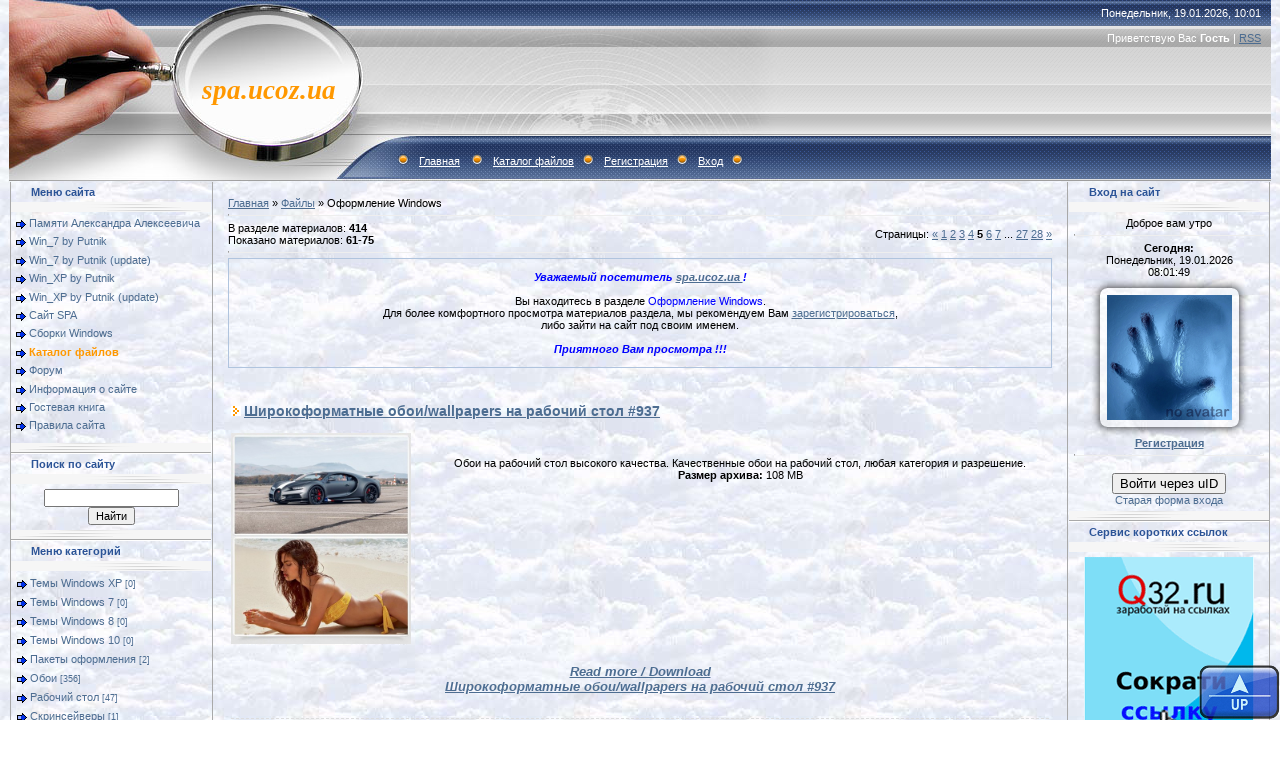

--- FILE ---
content_type: text/html; charset=UTF-8
request_url: https://spa.ucoz.club/load/oformlenie_windows/9-5
body_size: 12766
content:
<html>
<head>
<script type="text/javascript" src="/?tDnOKCuHbY6Urg3gVF1MtqkemfqFnR%5E4DS7Zy8K9RrLjMXJpy%5E%5E%3Bw8tLfg5%3BC6xxCB1nmbNMaK35kesO5xUR9daSh36Icg4Z8UfipgdusgeBIvJ0T0IDGliGurw7L%21qQzAFGLKW4t3qKEA6%5E%3BSbMSD1dGSugZPUUJYjtrHU52w8heqfqZ268ls2ytLIfy%3B0COmXrJ8V1O3CBfW4tujpVIhk7"></script>
	<script type="text/javascript">new Image().src = "//counter.yadro.ru/hit;ucoznet?r"+escape(document.referrer)+(screen&&";s"+screen.width+"*"+screen.height+"*"+(screen.colorDepth||screen.pixelDepth))+";u"+escape(document.URL)+";"+Date.now();</script>
	<script type="text/javascript">new Image().src = "//counter.yadro.ru/hit;ucoz_desktop_ad?r"+escape(document.referrer)+(screen&&";s"+screen.width+"*"+screen.height+"*"+(screen.colorDepth||screen.pixelDepth))+";u"+escape(document.URL)+";"+Date.now();</script>
<meta http-equiv="content-type" content="text/html; charset=UTF-8">

<title>Spa.ucoz.ua - Оформление Windows</title>


<link type="text/css" rel="StyleSheet" href="/CSS/my.css" />

	<link rel="stylesheet" href="/.s/src/base.min.css" />
	<link rel="stylesheet" href="/.s/src/layer7.min.css" />

	<script src="/.s/src/jquery-1.12.4.min.js"></script>
	
	<script src="/.s/src/uwnd.min.js"></script>
	<script src="//s729.ucoz.net/cgi/uutils.fcg?a=uSD&ca=2&ug=999&isp=0&r=0.545165229323594"></script>
	<link rel="stylesheet" href="/.s/src/ulightbox/ulightbox.min.css" />
	<link rel="stylesheet" href="/.s/src/social.css" />
	<script src="/.s/src/ulightbox/ulightbox.min.js"></script>
	<script>
/* --- UCOZ-JS-DATA --- */
window.uCoz = {"site":{"host":"spa.ucoz.club","domain":null,"id":"sspa"},"module":"load","country":"US","sign":{"7253":"Начать слайд-шоу","5255":"Помощник","7287":"Перейти на страницу с фотографией.","5458":"Следующий","7251":"Запрошенный контент не может быть загружен. Пожалуйста, попробуйте позже.","7252":"Предыдущий","3125":"Закрыть","7254":"Изменить размер"},"uLightboxType":1,"ssid":"553707530104706621655","layerType":7,"language":"ru"};
/* --- UCOZ-JS-CODE --- */
 function uSocialLogin(t) {
			var params = {"vkontakte":{"height":400,"width":790},"yandex":{"height":515,"width":870},"google":{"width":700,"height":600},"facebook":{"width":950,"height":520},"ok":{"width":710,"height":390}};
			var ref = escape(location.protocol + '//' + ('spa.ucoz.club' || location.hostname) + location.pathname + ((location.hash ? ( location.search ? location.search + '&' : '?' ) + 'rnd=' + Date.now() + location.hash : ( location.search || '' ))));
			window.open('/'+t+'?ref='+ref,'conwin','width='+params[t].width+',height='+params[t].height+',status=1,resizable=1,left='+parseInt((screen.availWidth/2)-(params[t].width/2))+',top='+parseInt((screen.availHeight/2)-(params[t].height/2)-20)+'screenX='+parseInt((screen.availWidth/2)-(params[t].width/2))+',screenY='+parseInt((screen.availHeight/2)-(params[t].height/2)-20));
			return false;
		}
		function TelegramAuth(user){
			user['a'] = 9; user['m'] = 'telegram';
			_uPostForm('', {type: 'POST', url: '/index/sub', data: user});
		}
function loginPopupForm(params = {}) { new _uWnd('LF', ' ', -250, -100, { closeonesc:1, resize:1 }, { url:'/index/40' + (params.urlParams ? '?'+params.urlParams : '') }) }
/* --- UCOZ-JS-END --- */
</script>

	<style>.UhideBlock{display:none; }</style>
</head>

<body style="background:url(/site_img/fon_2.jpg) fixed; margin:0px; padding:0px;">
<div id="utbr8214" rel="s729"></div>

<!--U1AHEADER1Z--><table border="0" cellpadding="0" height="181" cellspacing="0" width="1262" align="center" style="background:url('/.s/t/491/1.gif') #A1A1A1;">
<tr><td width="200" style="background:url('/.s/t/491/2.jpg');padding-left:160px;" align="center"><span style="color:#FF9800;font:20pt bold Verdana,Tahoma;"><b><i><!-- <logo> -->spa.ucoz.ua<!-- </logo> --></i></b></span></td>
<td style="background:url('/.s/t/491/3.jpg') left no-repeat;;">
 <table cellpadding="0" cellspacing="0" border="0" width="100%" height="181">
 <tr><td height="26" align="right" style="color:#FFFFFF;padding-right:10px;">Понедельник, 19.01.2026, 10:01</td></tr>
 <tr><td height="24" align="right" style="color:#FFFFFF;padding-right:10px;"><!--<s5212>-->Приветствую Вас<!--</s>--> <b>Гость</b> | <a href="https://spa.ucoz.club/load/rss/">RSS</a>
</td></tr>
 <tr><td height="84">&nbsp;</td></tr>
 <tr><td height="47" align="left" style="color:#FFFFFF;padding-left:20px;" class="top"><img src="/.s/t/491/4.gif" border="0"><a href="http://spa.ucoz.club/"><!--<s5176>-->Главная<!--</s>--></a> <img src="/.s/t/491/4.gif" border="0"><a href="/load/">Каталог файлов</a><img src="/.s/t/491/4.gif" border="0"><a href="/register"><!--<s3089>-->Регистрация<!--</s>--></a><img src="/.s/t/491/4.gif" border="0"><a href="javascript:;" rel="nofollow" onclick="loginPopupForm(); return false;"><!--<s3087>-->Вход<!--</s>--></a><img src="/.s/t/491/4.gif" border="0"></td></tr>
 </table>
</td>
</tr>
</table><!--/U1AHEADER1Z-->

<table cellpadding="0" cellspacing="0" border="0" width="1262" align="center"><tr><td width="100%" align="center">

<!-- <middle> -->
<table border="0" cellpadding="0" cellspacing="1" width="100%" style="background:;">
<tr>
<td valign="top" width="200">
<!--U1CLEFTER1Z--><!-- <block1> -->

<table style="border-left:1px solid #A9A9A9;" cellpadding="0" cellspacing="0" width="200">
<tr><td style="background:url('');padding-left:20px;color:#2C5497;" height="20"><b><!-- <bt> --><!--<s5184>-->Меню сайта<!--</s>--><!-- </bt> --></b></td></tr>
<tr><td><img src="/.s/t/491/6.gif" border="0" height="10"></td></tr>
<tr><td style="padding:5px;background:;"><!-- <bc> --><div id="uMenuDiv1" class="uMenuV" style="position:relative;"><ul class="uMenuRoot">
<li><div class="umn-tl"><div class="umn-tr"><div class="umn-tc"></div></div></div><div class="umn-ml"><div class="umn-mr"><div class="umn-mc"><div class="uMenuItem"><a href="http://spa.ucoz.club/news/pamjati_aleksandra_alekseevicha/2017-01-26-2" target="_blank"><span>Памяти Александра Алексеевича</span></a></div></div></div></div><div class="umn-bl"><div class="umn-br"><div class="umn-bc"><div class="umn-footer"></div></div></div></div></li>
<li><div class="umn-tl"><div class="umn-tr"><div class="umn-tc"></div></div></div><div class="umn-ml"><div class="umn-mr"><div class="umn-mc"><div class="uMenuItem"><a href="http://spa.ucoz.club/forum/6" target="_blank"><span>Win_7 by Putnik</span></a></div></div></div></div><div class="umn-bl"><div class="umn-br"><div class="umn-bc"><div class="umn-footer"></div></div></div></div></li>
<li><div class="umn-tl"><div class="umn-tr"><div class="umn-tc"></div></div></div><div class="umn-ml"><div class="umn-mr"><div class="umn-mc"><div class="uMenuItem"><a href="http://spa.ucoz.club/forum/7" target="_blank"><span>Win_7 by Putnik (update)</span></a></div></div></div></div><div class="umn-bl"><div class="umn-br"><div class="umn-bc"><div class="umn-footer"></div></div></div></div></li>
<li><div class="umn-tl"><div class="umn-tr"><div class="umn-tc"></div></div></div><div class="umn-ml"><div class="umn-mr"><div class="umn-mc"><div class="uMenuItem"><a href="http://spa.ucoz.club/forum/9" target="_blank"><span>Win_XP by Putnik</span></a></div></div></div></div><div class="umn-bl"><div class="umn-br"><div class="umn-bc"><div class="umn-footer"></div></div></div></div></li>
<li><div class="umn-tl"><div class="umn-tr"><div class="umn-tc"></div></div></div><div class="umn-ml"><div class="umn-mr"><div class="umn-mc"><div class="uMenuItem"><a href="http://spa.ucoz.club/forum/10" target="_blank"><span>Win_XP by Putnik (update)</span></a></div></div></div></div><div class="umn-bl"><div class="umn-br"><div class="umn-bc"><div class="umn-footer"></div></div></div></div></li>
<li><div class="umn-tl"><div class="umn-tr"><div class="umn-tc"></div></div></div><div class="umn-ml"><div class="umn-mr"><div class="umn-mc"><div class="uMenuItem"><a href="http://spa-system.club/" target="_blank"><span>Сайт SPA</span></a></div></div></div></div><div class="umn-bl"><div class="umn-br"><div class="umn-bc"><div class="umn-footer"></div></div></div></div></li>
<li><div class="umn-tl"><div class="umn-tr"><div class="umn-tc"></div></div></div><div class="umn-ml"><div class="umn-mr"><div class="umn-mc"><div class="uMenuItem"><a href="http://spa-phoenix.ucoz.org/publ/" target="_blank"><span>Сборки Windows</span></a></div></div></div></div><div class="umn-bl"><div class="umn-br"><div class="umn-bc"><div class="umn-footer"></div></div></div></div></li>
<li><div class="umn-tl"><div class="umn-tr"><div class="umn-tc"></div></div></div><div class="umn-ml"><div class="umn-mr"><div class="umn-mc"><div class="uMenuItem"><a href="/load/"><span>Каталог файлов</span></a></div></div></div></div><div class="umn-bl"><div class="umn-br"><div class="umn-bc"><div class="umn-footer"></div></div></div></div></li>
<li><div class="umn-tl"><div class="umn-tr"><div class="umn-tc"></div></div></div><div class="umn-ml"><div class="umn-mr"><div class="umn-mc"><div class="uMenuItem"><a href="/forum" target="_blank"><span>Форум</span></a></div></div></div></div><div class="umn-bl"><div class="umn-br"><div class="umn-bc"><div class="umn-footer"></div></div></div></div></li>
<li><div class="umn-tl"><div class="umn-tr"><div class="umn-tc"></div></div></div><div class="umn-ml"><div class="umn-mr"><div class="umn-mc"><div class="uMenuItem"><a href="/index/0-2"><span>Информация о сайте</span></a></div></div></div></div><div class="umn-bl"><div class="umn-br"><div class="umn-bc"><div class="umn-footer"></div></div></div></div></li>
<li><div class="umn-tl"><div class="umn-tr"><div class="umn-tc"></div></div></div><div class="umn-ml"><div class="umn-mr"><div class="umn-mc"><div class="uMenuItem"><a href="/gb"><span>Гостевая книга</span></a></div></div></div></div><div class="umn-bl"><div class="umn-br"><div class="umn-bc"><div class="umn-footer"></div></div></div></div></li>
<li><div class="umn-tl"><div class="umn-tr"><div class="umn-tc"></div></div></div><div class="umn-ml"><div class="umn-mr"><div class="umn-mc"><div class="uMenuItem"><a href="http://spa.ucoz.club/index/pravila_sajta/0-4"><span>Правила сайта</span></a></div></div></div></div><div class="umn-bl"><div class="umn-br"><div class="umn-bc"><div class="umn-footer"></div></div></div></div></li></ul></div><script>$(function(){_uBuildMenu('#uMenuDiv1',0,document.location.href+'/','uMenuItemA','uMenuArrow',2500);})</script><!-- </bc> --></td></tr>
<tr><td><img src="/.s/t/491/7.gif" border="0" height="11"></td></tr>
</table>

<!-- </block1> -->

<!-- <Поиск> -->

<table style="border-left:1px solid #A9A9A9;" cellpadding="0" cellspacing="0" width="200">
<tr><td style="background:url('');padding-left:20px;color:#2C5497;" height="20"><b><!-- <bt> --><!--<s50110>-->Поиск по сайту<!--</s>--><!-- </bt> --></b></td></tr>
<tr><td><img src="/.s/t/491/6.gif" border="0" height="10"></td></tr>
<tr><td style="padding:5px;background:;"><!-- <bc> -->


		<div class="searchForm">
			<form onsubmit="this.sfSbm.disabled=true" method="get" style="margin:0" action="/search/">
				<div align="center" class="schQuery">
					<input type="text" name="q" maxlength="30" size="20" class="queryField" />
				</div>
				<div align="center" class="schBtn">
					<input type="submit" class="searchSbmFl" name="sfSbm" value="Найти" />
				</div>
				<input type="hidden" name="t" value="0">
			</form>
		</div>

<!-- </bc> --></td></tr>
<tr><td><img src="/.s/t/491/7.gif" border="0" height="11"></td></tr>
</table>

<!-- </Поиск> -->

<!-- <block2> -->

<!-- </block2> -->

<!-- <block3> -->

<!-- </block3> -->

<!-- <block4> -->

<table style="border-left:1px solid #A9A9A9;" cellpadding="0" cellspacing="0" width="200">
<tr><td style="background:url('');padding-left:20px;color:#2C5497;" height="20"><b><!-- <bt> --><!--<s5351>-->Меню категорий<!--</s>--><!-- </bt> --></b></td></tr>
<tr><td><img src="/.s/t/491/6.gif" border="0" height="10"></td></tr>
<tr><td style="padding:5px;background:;"><!-- <bc> --><table border="0" cellspacing="1" cellpadding="0" width="100%" class="catsTable"><tr>
					<td style="width:100%" class="catsTd" valign="top" id="cid10">
						<a href="/load/oformlenie_windows/temy_windows_xp/10" class="catName">Темы Windows XP</a>  <span class="catNumData" style="unicode-bidi:embed;">[0]</span> 
					</td></tr><tr>
					<td style="width:100%" class="catsTd" valign="top" id="cid11">
						<a href="/load/oformlenie_windows/temy_windows_7/11" class="catName">Темы Windows 7</a>  <span class="catNumData" style="unicode-bidi:embed;">[0]</span> 
					</td></tr><tr>
					<td style="width:100%" class="catsTd" valign="top" id="cid12">
						<a href="/load/oformlenie_windows/temy_windows_8/12" class="catName">Темы Windows 8</a>  <span class="catNumData" style="unicode-bidi:embed;">[0]</span> 
					</td></tr><tr>
					<td style="width:100%" class="catsTd" valign="top" id="cid13">
						<a href="/load/oformlenie_windows/temy_windows_10/13" class="catName">Темы Windows 10</a>  <span class="catNumData" style="unicode-bidi:embed;">[0]</span> 
					</td></tr><tr>
					<td style="width:100%" class="catsTd" valign="top" id="cid16">
						<a href="/load/oformlenie_windows/pakety_oformlenija/16" class="catName">Пакеты оформления</a>  <span class="catNumData" style="unicode-bidi:embed;">[2]</span> 
					</td></tr><tr>
					<td style="width:100%" class="catsTd" valign="top" id="cid14">
						<a href="/load/oformlenie_windows/oboi/14" class="catName">Обои</a>  <span class="catNumData" style="unicode-bidi:embed;">[356]</span> 
					</td></tr><tr>
					<td style="width:100%" class="catsTd" valign="top" id="cid15">
						<a href="/load/oformlenie_windows/rabochij_stol/15" class="catName">Рабочий стол</a>  <span class="catNumData" style="unicode-bidi:embed;">[47]</span> 
					</td></tr><tr>
					<td style="width:100%" class="catsTd" valign="top" id="cid17">
						<a href="/load/oformlenie_windows/skrinsejvery/17" class="catName">Скринсейверы</a>  <span class="catNumData" style="unicode-bidi:embed;">[1]</span> 
					</td></tr><tr>
					<td style="width:100%" class="catsTd" valign="top" id="cid18">
						<a href="/load/oformlenie_windows/gadzhety_vidzhety/18" class="catName">Гаджеты / Виджеты</a>  <span class="catNumData" style="unicode-bidi:embed;">[1]</span> 
					</td></tr><tr>
					<td style="width:100%" class="catsTd" valign="top" id="cid19">
						<a href="/load/oformlenie_windows/programmy_dlja_oformlenija/19" class="catName">Программы для оформления</a>  <span class="catNumData" style="unicode-bidi:embed;">[6]</span> 
					</td></tr><tr>
					<td style="width:100%" class="catsTd" valign="top" id="cid20">
						<a href="/load/oformlenie_windows/drugie_quot_primochki_quot/20" class="catName">Другие &quot;примочки&quot;</a>  <span class="catNumData" style="unicode-bidi:embed;">[1]</span> 
					</td></tr></table><!-- </bc> --></td></tr>
<tr><td><img src="/.s/t/491/7.gif" border="0" height="11"></td></tr>
</table>

<!-- </block4> -->

<!-- <block5> -->

<!-- </block5> -->

<!-- <Наша кнопка> -->

<table style="border-left:1px solid #A9A9A9;" cellpadding="0" cellspacing="0" width="200">
<tr><td style="background:url('');padding-left:20px;color:#2C5497;" height="20"><b><!-- <bt> --><!--<s3199>-->Наш баннер<!--</s>--><!-- </bt> --></b></td></tr>
<tr><td><img src="/.s/t/491/6.gif" border="0" height="10"></td></tr>
<tr><td style="padding:5px;background:;"><!-- <bc> -->

<center><b>Мы будем вам признательны, если вы разместите нашу кнопку у себя на сайте. <br><br><script language="JavaScript"> 

<!-- 
function popup1() 
{ 
prompt('<a href="//spa.ucoz.club/" target="_blank"><img src="//spa.ucoz.club/site_img/SPA.png"></a>','<a href="//spa.ucoz.club/" target="_blank" alt=" spa.ucoz.ua - Программы на каждый день "><center><img src="//spa.ucoz.club/site_img/SPA.png" alt=" spa.ucoz.ua - Программы на каждый день " title=" spa.ucoz.ua - Программы на каждый день " width=88 height=31 border=0></center></a>'); 
return false; 
} 
//--> 

</script> 
<a href="//spa.ucoz.club/" target="_self" alt=" spa.ucoz.ua - Программы на каждый день "><center><img src="//spa.ucoz.club/site_img/SPA.png" alt=" Программы на каждый день "title=" spa.ucoz.ua - Программы на каждый день " border="0" height="31" width="88"></center></a><br><br> 
<form><center> 
<input value="Получить код" onclick="popup1()" type="button"> 
</center></form></b></center>

<!-- </bc> --></td></tr>
<tr><td><img src="/.s/t/491/7.gif" border="0" height="11"></td></tr>
</table>

<!-- </Наша кнопка> -->

<!-- <Сайты друзей> -->

<table style="border-left:1px solid #A9A9A9;" cellpadding="0" cellspacing="0" width="200">
<tr><td style="background:url('');padding-left:20px;color:#2C5497;" height="20"><b><!-- <bt> --><!--<s3199>-->Сайты друзей<!--</s>--><!-- </bt> --></b></td></tr>
<tr><td><img src="/.s/t/491/6.gif" border="0" height="10"></td></tr>
<tr><td style="padding:5px;background:;"><!-- <bc> --><center>

<a href="//kubines.ucoz.net/" target="_blank" alt="Оформление системы!"><center><img src="//kubines.ucoz.net/SAITES/ae0dcb49edff.png" alt=" Kubines - Оформление системы " title=" Оформление системы!" width=88 height=31 border=0></center></a>
<br>
<a href="//diza-74.ucoz.ru/" target="_blank" alt="DiZona – все для Photoshop"><center><img src="//diza-74.ucoz.ru/DIZAIN/88888888888.gif" alt=" DiZona – все для Photoshop " title=" DiZona – все для Photoshop " width=88 height=31 border=0></center></a>
<br>
<a href="//spa-phoenix.ucoz.org/" target="_blank" alt="Сайт команды Spa-Phoenix. Сборки Windows и программы для компьютера"><center><img src="//kubines.ucoz.net/SAITES/phoenix.png" alt="Сайт команды Spa-Phoenix. Сборки Windows и программы для компьютера" title="Сайт команды Spa-Phoenix. Сборки Windows и программы для компьютера" width=88 height=31 border=0></center></a>
<br>
<a href="//kottosoft.ucoz.com/" target="_blank" alt="Авторские сборки Windows и другие программы"><center><img src="//spa.ucoz.club/site_img/kotto.jpg" alt="Авторские сборки Windows и другие программы" title="Авторские сборки Windows и другие программы" width=88 height=31 border=0></center></a>
<br>
<a href="//dizona.ucoz.ru" target="_blank" alt="DIZONA"><center><img src="//dizona.ucoz.ru/_tbkp/DiZona-2.gif" alt="DIZONA" title="DiZona - PhotoShop, дизайн, уроки, программы" width=88 height=31 border=0></center></a>
</center><!-- </bc> --></td></tr>
<tr><td><img src="/.s/t/491/7.gif" border="0" height="11"></td></tr>
</table>

<!-- </Сайты друзей> --><!--/U1CLEFTER1Z-->
</td>

<td valign="top" style="border-left:1px solid #A9A9A9;border-right:1px solid #A9A9A9;">
<table border="0" cellpadding="15" cellspacing="0" width="100%"><tr><td style="background:"><!-- <body> --><table border="0" cellpadding="0" cellspacing="0" width="100%">
<tr>
<td width="80%"><a href="http://spa.ucoz.club/"><!--<s5176>-->Главная<!--</s>--></a> &raquo; <a href="/load/"><!--<s5182>-->Файлы<!--</s>--></a> &raquo; Оформление Windows</td>
<td align="right" style="white-space: nowrap;"> </td>
</tr>
</table>
<hr />
<table border="0" cellpadding="0" cellspacing="0" width="100%">
<tr>
<td width="60%"><!--<s5219>-->В разделе материалов<!--</s>-->: <b>414</b><br /><!--<s5220>-->Показано материалов<!--</s>-->: <b><span class="numShown73">61-75</span></b></td>
<td align="right"><!--<s3015>-->Страницы<!--</s>-->: <span class="pagesBlockuz1"><a class="swchItem swchItem-prev" href="/load/oformlenie_windows/9-4"  onclick="spages('4', this, '2' ); return false;" ><span>&laquo;</span></a> <a class="swchItem" href="/load/oformlenie_windows/9"  onclick="spages('1', this, '2' ); return false;" ><span>1</span></a> <a class="swchItem" href="/load/oformlenie_windows/9-2"  onclick="spages('2', this, '2' ); return false;" ><span>2</span></a> <a class="swchItem" href="/load/oformlenie_windows/9-3"  onclick="spages('3', this, '2' ); return false;" ><span>3</span></a> <a class="swchItem" href="/load/oformlenie_windows/9-4"  onclick="spages('4', this, '2' ); return false;" ><span>4</span></a> <b class="swchItemA"><span>5</span></b> <a class="swchItem" href="/load/oformlenie_windows/9-6"  onclick="spages('6', this, '2' ); return false;" ><span>6</span></a> <a class="swchItem" href="/load/oformlenie_windows/9-7"  onclick="spages('7', this, '2' ); return false;" ><span>7</span></a> <span class="swchItemDots"><span>...</span></span> <a class="swchItem" href="/load/oformlenie_windows/9-27"  onclick="spages('27', this, '2' ); return false;" ><span>27</span></a> <a class="swchItem" href="/load/oformlenie_windows/9-28"  onclick="spages('28', this, '2' ); return false;" ><span>28</span></a>  <a class="swchItem swchItem-next" href="/load/oformlenie_windows/9-6"  onclick="spages('6', this, '2' ); return false;" ><span>&raquo;</span></a></span></td>
</tr>
</table>
<hr />

<table style="border:1px solid #B0C4DE;" cellpadding="0" cellspacing="0" width="100%">
<tr><td><br>
<center><font color="blue"><i><b>Уважаемый посетитель <a href="/">spa.ucoz.ua </a>!</b></i></font><br><br>Вы находитесь в разделе <font color="blue">Оформление Windows</font>.
<br>Для более комфортного просмотра материалов раздела, мы рекомендуем Вам <a href="/register">зарегистрироваться</a>, <br>либо зайти на сайт под своим именем.<br><br>
<font color="blue"><i><b>Приятного Вам просмотра !!!</b></i></font><br><br></ctnter>
</td></tr>
</table><br>

<div style="margin-bottom: 20px">
				<span style="display:none;" class="fpaping"></span>
			</div><script>
			var other_filters_params="",t="";
			$(".other_filter").each(function( ) {
				this.selectedIndex > 0 && ( other_filters_params += t + this.id + "=" + this.value, t="&" )
			});

			function spages(p, link, s ) {
				if ( 1) return !!location.assign(link.href);
				ajaxPageController.showLoader();
				if ( other_filters_params.length && other_filters_params.indexOf('?') < 0 ) {
					other_filters_params = '?' + other_filters_params;
				}
				_uPostForm('', { url:link.attributes.href.value + other_filters_params, data:{ ajax:1 } } )
			}

			function ssorts(p, cu, seo ) {
				if ( 1 ) {
					if ( seo&&seo=='1'){var uu=cu+'?sort='+p;var sort=false;var filter1=false;var filter2=false;var filter3=false;var pageX=false;tmp=[];var items=location.search.substr(1).split("&");for (var index=0;index<items.length;index++){tmp=items[index].split("=");if ( tmp[0]&&tmp[1]&&(tmp[0]=='sort')){sort=tmp[1];}if ( tmp[0]&&tmp[1]&&(tmp[0]=='filter1')){filter1=tmp[1];}if ( tmp[0]&&tmp[1]&&(tmp[0]=='filter2')){filter2=tmp[1];}if ( tmp[0]&&tmp[1]&&(tmp[0]=='filter3')){filter3=tmp[1];}if ( tmp[0]&&!tmp[1]){if ( tmp[0].match(/page/)){pageX=tmp[0];}}}if ( filter1){uu+='&filter1='+filter1;}if ( filter2){uu+='&filter2='+filter2;}if ( filter3){uu+='&filter3='+filter3;}if ( pageX){uu+='&'+pageX}document.location.href=uu+((other_filters_params!='')?'&'+other_filters_params:''); return;}
					document.location.href='/load/oformlenie_windows/9-1-'+p+''+'?' + other_filters_params;
					return
				}
				ajaxPageController.showLoader();
				if ( other_filters_params.length && other_filters_params.indexOf('?') < 0 ) {
					other_filters_params = '?' + other_filters_params;
				}
				_uPostForm('', { url:'/load/oformlenie_windows/9-1-' + p + '-0-0-0-0-' + Date.now() + other_filters_params });
			}</script>

			<div id="allEntries"><div id="entryID2769"><table border="0" cellpadding="0" cellspacing="0" width="100%" class="eBlock"><tr><td style="padding:3px;">

<div class="eTitle" style="text-align:left;"><a href="/load/oformlenie_windows/oboi/shirokoformatnye_oboi_wallpapers_na_rabochij_stol_937/14-1-0-2769">Широкоформатные обои/wallpapers на рабочий стол #937</a></div>
<div class="eMessage" style="text-align:left;clear:both;padding-top:2px;padding-bottom:2px;"><br><div align="center"><img src="https://i.imgur.com/QfAFgqk.jpg" border="0" alt=""/> <br /><br /> Обои на рабочий стол высокого качества. Качественные обои на рабочий стол, любая категория и разрешение. <br /> <b>Размер архива:</b> 108 MB</div><br>
</div><div class="" style="clear:both;">
<table><center><a href="/load/oformlenie_windows/oboi/shirokoformatnye_oboi_wallpapers_na_rabochij_stol_937/14-1-0-2769"><b><i><font size="2">Read more / Download<br>Широкоформатные обои/wallpapers на рабочий стол #937</font></i></b></a></center></table><br><br></div>
<div class="eDetails" style="clear:both;">

<a class="e-category" href="/load/oformlenie_windows/oboi/14">Обои</a><span class="ed-sep"> | </span>
<span class="e-reads"><span class="ed-title">Просмотров:</span> <span class="ed-value">368</span></span><span class="ed-sep"> | </span>
<span class="e-loads"><span class="ed-title">Загрузок:</span> <span class="ed-value">0</span></span><span class="ed-sep"> | </span>
<span class="e-author"><span class="ed-title">Добавил:</span> <span class="ed-value"><a href="javascript:;" rel="nofollow" onclick="window.open('/index/8-77', 'up77', 'scrollbars=1,top=0,left=0,resizable=1,width=700,height=375'); return false;">ale3978</a></span></span><span class="ed-sep"> | </span>
<span class="e-date"><span class="ed-title">Дата:</span> <span class="ed-value" title="20:02">21.01.2021</span></span>
<span class="ed-sep"> | </span><a class="e-comments" href="/load/oformlenie_windows/oboi/shirokoformatnye_oboi_wallpapers_na_rabochij_stol_937/14-1-0-2769#comments">Комментарии (0)</a>
</div></td></tr></table><br /></div><div id="entryID2768"><table border="0" cellpadding="0" cellspacing="0" width="100%" class="eBlock"><tr><td style="padding:3px;">

<div class="eTitle" style="text-align:left;"><a href="/load/oformlenie_windows/oboi/shirokoformatnye_oboi_wallpapers_na_rabochij_stol_936/14-1-0-2768">Широкоформатные обои/wallpapers на рабочий стол #936</a></div>
<div class="eMessage" style="text-align:left;clear:both;padding-top:2px;padding-bottom:2px;"><br><div align="center"><img src="https://i.imgur.com/G5wQhqQ.jpg" border="0" alt=""/> <br /><br /> Обои на рабочий стол высокого качества. Большие обои для рабочего стола на весь экран. <br /> <b>Размер архива:</b> 120 MB</div><br>
</div><div class="" style="clear:both;">
<table><center><a href="/load/oformlenie_windows/oboi/shirokoformatnye_oboi_wallpapers_na_rabochij_stol_936/14-1-0-2768"><b><i><font size="2">Read more / Download<br>Широкоформатные обои/wallpapers на рабочий стол #936</font></i></b></a></center></table><br><br></div>
<div class="eDetails" style="clear:both;">

<a class="e-category" href="/load/oformlenie_windows/oboi/14">Обои</a><span class="ed-sep"> | </span>
<span class="e-reads"><span class="ed-title">Просмотров:</span> <span class="ed-value">359</span></span><span class="ed-sep"> | </span>
<span class="e-loads"><span class="ed-title">Загрузок:</span> <span class="ed-value">0</span></span><span class="ed-sep"> | </span>
<span class="e-author"><span class="ed-title">Добавил:</span> <span class="ed-value"><a href="javascript:;" rel="nofollow" onclick="window.open('/index/8-77', 'up77', 'scrollbars=1,top=0,left=0,resizable=1,width=700,height=375'); return false;">ale3978</a></span></span><span class="ed-sep"> | </span>
<span class="e-date"><span class="ed-title">Дата:</span> <span class="ed-value" title="13:54">19.01.2021</span></span>
<span class="ed-sep"> | </span><a class="e-comments" href="/load/oformlenie_windows/oboi/shirokoformatnye_oboi_wallpapers_na_rabochij_stol_936/14-1-0-2768#comments">Комментарии (0)</a>
</div></td></tr></table><br /></div><div id="entryID2767"><table border="0" cellpadding="0" cellspacing="0" width="100%" class="eBlock"><tr><td style="padding:3px;">

<div class="eTitle" style="text-align:left;"><a href="/load/oformlenie_windows/oboi/shirokoformatnye_oboi_wallpapers_na_rabochij_stol_935/14-1-0-2767">Широкоформатные обои/wallpapers на рабочий стол #935</a></div>
<div class="eMessage" style="text-align:left;clear:both;padding-top:2px;padding-bottom:2px;"><br><div align="center"><img src="https://i.imgur.com/kajImHd.jpg" border="0" alt=""/> <br /><br /> Обои на рабочий стол высокого качества. Широкоформатные обои для оформления рабочего стола. <br /> <b>Размер архива:</b> 127 MB</div><br>
</div><div class="" style="clear:both;">
<table><center><a href="/load/oformlenie_windows/oboi/shirokoformatnye_oboi_wallpapers_na_rabochij_stol_935/14-1-0-2767"><b><i><font size="2">Read more / Download<br>Широкоформатные обои/wallpapers на рабочий стол #935</font></i></b></a></center></table><br><br></div>
<div class="eDetails" style="clear:both;">

<a class="e-category" href="/load/oformlenie_windows/oboi/14">Обои</a><span class="ed-sep"> | </span>
<span class="e-reads"><span class="ed-title">Просмотров:</span> <span class="ed-value">330</span></span><span class="ed-sep"> | </span>
<span class="e-loads"><span class="ed-title">Загрузок:</span> <span class="ed-value">0</span></span><span class="ed-sep"> | </span>
<span class="e-author"><span class="ed-title">Добавил:</span> <span class="ed-value"><a href="javascript:;" rel="nofollow" onclick="window.open('/index/8-77', 'up77', 'scrollbars=1,top=0,left=0,resizable=1,width=700,height=375'); return false;">ale3978</a></span></span><span class="ed-sep"> | </span>
<span class="e-date"><span class="ed-title">Дата:</span> <span class="ed-value" title="15:48">17.01.2021</span></span>
<span class="ed-sep"> | </span><a class="e-comments" href="/load/oformlenie_windows/oboi/shirokoformatnye_oboi_wallpapers_na_rabochij_stol_935/14-1-0-2767#comments">Комментарии (0)</a>
</div></td></tr></table><br /></div><div id="entryID2766"><table border="0" cellpadding="0" cellspacing="0" width="100%" class="eBlock"><tr><td style="padding:3px;">

<div class="eTitle" style="text-align:left;"><a href="/load/oformlenie_windows/oboi/shirokoformatnye_oboi_wallpapers_na_rabochij_stol_934/14-1-0-2766">Широкоформатные обои/wallpapers на рабочий стол #934</a></div>
<div class="eMessage" style="text-align:left;clear:both;padding-top:2px;padding-bottom:2px;"><br><div align="center"><img src="https://i.imgur.com/2flC3zV.jpg" border="0" alt=""/> <br /><br /> Обои на рабочий стол высокого качества. Широкоформатные обои для оформления рабочего стола. <br /> <b>Размер архива:</b> 106 MB</div><br>
</div><div class="" style="clear:both;">
<table><center><a href="/load/oformlenie_windows/oboi/shirokoformatnye_oboi_wallpapers_na_rabochij_stol_934/14-1-0-2766"><b><i><font size="2">Read more / Download<br>Широкоформатные обои/wallpapers на рабочий стол #934</font></i></b></a></center></table><br><br></div>
<div class="eDetails" style="clear:both;">

<a class="e-category" href="/load/oformlenie_windows/oboi/14">Обои</a><span class="ed-sep"> | </span>
<span class="e-reads"><span class="ed-title">Просмотров:</span> <span class="ed-value">352</span></span><span class="ed-sep"> | </span>
<span class="e-loads"><span class="ed-title">Загрузок:</span> <span class="ed-value">0</span></span><span class="ed-sep"> | </span>
<span class="e-author"><span class="ed-title">Добавил:</span> <span class="ed-value"><a href="javascript:;" rel="nofollow" onclick="window.open('/index/8-77', 'up77', 'scrollbars=1,top=0,left=0,resizable=1,width=700,height=375'); return false;">ale3978</a></span></span><span class="ed-sep"> | </span>
<span class="e-date"><span class="ed-title">Дата:</span> <span class="ed-value" title="17:13">11.01.2021</span></span>
<span class="ed-sep"> | </span><a class="e-comments" href="/load/oformlenie_windows/oboi/shirokoformatnye_oboi_wallpapers_na_rabochij_stol_934/14-1-0-2766#comments">Комментарии (0)</a>
</div></td></tr></table><br /></div><div id="entryID2765"><table border="0" cellpadding="0" cellspacing="0" width="100%" class="eBlock"><tr><td style="padding:3px;">

<div class="eTitle" style="text-align:left;"><a href="/load/oformlenie_windows/oboi/shirokoformatnye_oboi_wallpapers_na_rabochij_stol_933/14-1-0-2765">Широкоформатные обои/wallpapers на рабочий стол #933</a></div>
<div class="eMessage" style="text-align:left;clear:both;padding-top:2px;padding-bottom:2px;"><br><div align="center"><img src="https://i.imgur.com/JkTBE6e.jpg" border="0" alt=""/> <br /><br /> Обои на рабочий стол высокого качества. Сборник красивых обоев для украшения вашего рабочего стола. <br /> <b>Размер архива:</b> 119 MB</div><br>
</div><div class="" style="clear:both;">
<table><center><a href="/load/oformlenie_windows/oboi/shirokoformatnye_oboi_wallpapers_na_rabochij_stol_933/14-1-0-2765"><b><i><font size="2">Read more / Download<br>Широкоформатные обои/wallpapers на рабочий стол #933</font></i></b></a></center></table><br><br></div>
<div class="eDetails" style="clear:both;">

<a class="e-category" href="/load/oformlenie_windows/oboi/14">Обои</a><span class="ed-sep"> | </span>
<span class="e-reads"><span class="ed-title">Просмотров:</span> <span class="ed-value">352</span></span><span class="ed-sep"> | </span>
<span class="e-loads"><span class="ed-title">Загрузок:</span> <span class="ed-value">0</span></span><span class="ed-sep"> | </span>
<span class="e-author"><span class="ed-title">Добавил:</span> <span class="ed-value"><a href="javascript:;" rel="nofollow" onclick="window.open('/index/8-77', 'up77', 'scrollbars=1,top=0,left=0,resizable=1,width=700,height=375'); return false;">ale3978</a></span></span><span class="ed-sep"> | </span>
<span class="e-date"><span class="ed-title">Дата:</span> <span class="ed-value" title="16:04">08.01.2021</span></span>
<span class="ed-sep"> | </span><a class="e-comments" href="/load/oformlenie_windows/oboi/shirokoformatnye_oboi_wallpapers_na_rabochij_stol_933/14-1-0-2765#comments">Комментарии (0)</a>
</div></td></tr></table><br /></div><div id="entryID2764"><table border="0" cellpadding="0" cellspacing="0" width="100%" class="eBlock"><tr><td style="padding:3px;">

<div class="eTitle" style="text-align:left;"><a href="/load/oformlenie_windows/oboi/shirokoformatnye_oboi_wallpapers_na_rabochij_stol_932/14-1-0-2764">Широкоформатные обои/wallpapers на рабочий стол #932</a></div>
<div class="eMessage" style="text-align:left;clear:both;padding-top:2px;padding-bottom:2px;"><br><div align="center"><img src="https://i.imgur.com/2gUE3PS.jpg" border="0" alt=""/> <br /><br /> Обои на рабочий стол высокого качества. Коллекция обоев: аниме, девушки, природа, животные, автомобили, абстракция. <br /> <b>Размер архива:</b> 120 MB</div><br>
</div><div class="" style="clear:both;">
<table><center><a href="/load/oformlenie_windows/oboi/shirokoformatnye_oboi_wallpapers_na_rabochij_stol_932/14-1-0-2764"><b><i><font size="2">Read more / Download<br>Широкоформатные обои/wallpapers на рабочий стол #932</font></i></b></a></center></table><br><br></div>
<div class="eDetails" style="clear:both;">

<a class="e-category" href="/load/oformlenie_windows/oboi/14">Обои</a><span class="ed-sep"> | </span>
<span class="e-reads"><span class="ed-title">Просмотров:</span> <span class="ed-value">343</span></span><span class="ed-sep"> | </span>
<span class="e-loads"><span class="ed-title">Загрузок:</span> <span class="ed-value">0</span></span><span class="ed-sep"> | </span>
<span class="e-author"><span class="ed-title">Добавил:</span> <span class="ed-value"><a href="javascript:;" rel="nofollow" onclick="window.open('/index/8-77', 'up77', 'scrollbars=1,top=0,left=0,resizable=1,width=700,height=375'); return false;">ale3978</a></span></span><span class="ed-sep"> | </span>
<span class="e-date"><span class="ed-title">Дата:</span> <span class="ed-value" title="18:43">02.01.2021</span></span>
<span class="ed-sep"> | </span><a class="e-comments" href="/load/oformlenie_windows/oboi/shirokoformatnye_oboi_wallpapers_na_rabochij_stol_932/14-1-0-2764#comments">Комментарии (0)</a>
</div></td></tr></table><br /></div><div id="entryID2763"><table border="0" cellpadding="0" cellspacing="0" width="100%" class="eBlock"><tr><td style="padding:3px;">

<div class="eTitle" style="text-align:left;"><a href="/load/oformlenie_windows/oboi/shirokoformatnye_oboi_wallpapers_na_rabochij_stol_931/14-1-0-2763">Широкоформатные обои/wallpapers на рабочий стол #931</a></div>
<div class="eMessage" style="text-align:left;clear:both;padding-top:2px;padding-bottom:2px;"><br><div align="center"><img src="https://i.imgur.com/zts9408.jpg" border="0" alt=""/> <br /><br /> Обои на рабочий стол высокого качества. Качественные обои на рабочий стол, любая категория и разрешение. <br /> <b>Размер архива:</b> 109 MB</div><br>
</div><div class="" style="clear:both;">
<table><center><a href="/load/oformlenie_windows/oboi/shirokoformatnye_oboi_wallpapers_na_rabochij_stol_931/14-1-0-2763"><b><i><font size="2">Read more / Download<br>Широкоформатные обои/wallpapers на рабочий стол #931</font></i></b></a></center></table><br><br></div>
<div class="eDetails" style="clear:both;">

<a class="e-category" href="/load/oformlenie_windows/oboi/14">Обои</a><span class="ed-sep"> | </span>
<span class="e-reads"><span class="ed-title">Просмотров:</span> <span class="ed-value">341</span></span><span class="ed-sep"> | </span>
<span class="e-loads"><span class="ed-title">Загрузок:</span> <span class="ed-value">0</span></span><span class="ed-sep"> | </span>
<span class="e-author"><span class="ed-title">Добавил:</span> <span class="ed-value"><a href="javascript:;" rel="nofollow" onclick="window.open('/index/8-77', 'up77', 'scrollbars=1,top=0,left=0,resizable=1,width=700,height=375'); return false;">ale3978</a></span></span><span class="ed-sep"> | </span>
<span class="e-date"><span class="ed-title">Дата:</span> <span class="ed-value" title="01:52">31.12.2020</span></span>
<span class="ed-sep"> | </span><a class="e-comments" href="/load/oformlenie_windows/oboi/shirokoformatnye_oboi_wallpapers_na_rabochij_stol_931/14-1-0-2763#comments">Комментарии (0)</a>
</div></td></tr></table><br /></div><div id="entryID2762"><table border="0" cellpadding="0" cellspacing="0" width="100%" class="eBlock"><tr><td style="padding:3px;">

<div class="eTitle" style="text-align:left;"><a href="/load/oformlenie_windows/oboi/shirokoformatnye_oboi_wallpapers_na_rabochij_stol_930/14-1-0-2762">Широкоформатные обои/wallpapers на рабочий стол #930</a></div>
<div class="eMessage" style="text-align:left;clear:both;padding-top:2px;padding-bottom:2px;"><br><div align="center"><img src="https://i.imgur.com/Chxnr5r.jpg" border="0" alt=""/> <br /><br /> Обои на рабочий стол высокого качества. Большие широкоформатные обои для рабочего стола на весь экран. <br /> <b>Размер архива:</b> 104 MB</div><br>
</div><div class="" style="clear:both;">
<table><center><a href="/load/oformlenie_windows/oboi/shirokoformatnye_oboi_wallpapers_na_rabochij_stol_930/14-1-0-2762"><b><i><font size="2">Read more / Download<br>Широкоформатные обои/wallpapers на рабочий стол #930</font></i></b></a></center></table><br><br></div>
<div class="eDetails" style="clear:both;">

<a class="e-category" href="/load/oformlenie_windows/oboi/14">Обои</a><span class="ed-sep"> | </span>
<span class="e-reads"><span class="ed-title">Просмотров:</span> <span class="ed-value">338</span></span><span class="ed-sep"> | </span>
<span class="e-loads"><span class="ed-title">Загрузок:</span> <span class="ed-value">0</span></span><span class="ed-sep"> | </span>
<span class="e-author"><span class="ed-title">Добавил:</span> <span class="ed-value"><a href="javascript:;" rel="nofollow" onclick="window.open('/index/8-77', 'up77', 'scrollbars=1,top=0,left=0,resizable=1,width=700,height=375'); return false;">ale3978</a></span></span><span class="ed-sep"> | </span>
<span class="e-date"><span class="ed-title">Дата:</span> <span class="ed-value" title="13:30">29.12.2020</span></span>
<span class="ed-sep"> | </span><a class="e-comments" href="/load/oformlenie_windows/oboi/shirokoformatnye_oboi_wallpapers_na_rabochij_stol_930/14-1-0-2762#comments">Комментарии (0)</a>
</div></td></tr></table><br /></div><div id="entryID2761"><table border="0" cellpadding="0" cellspacing="0" width="100%" class="eBlock"><tr><td style="padding:3px;">

<div class="eTitle" style="text-align:left;"><a href="/load/oformlenie_windows/oboi/shirokoformatnye_oboi_wallpapers_na_rabochij_stol_929/14-1-0-2761">Широкоформатные обои/wallpapers на рабочий стол #929</a></div>
<div class="eMessage" style="text-align:left;clear:both;padding-top:2px;padding-bottom:2px;"><br><div align="center"><img src="https://i.imgur.com/gdv3AJ3.jpg" border="0" alt=""/> <br /><br /> Обои на рабочий стол высокого качества. Широкоформатные обои для оформления рабочего стола. <br /> <b>Размер архива:</b> 124 MB</div><br>
</div><div class="" style="clear:both;">
<table><center><a href="/load/oformlenie_windows/oboi/shirokoformatnye_oboi_wallpapers_na_rabochij_stol_929/14-1-0-2761"><b><i><font size="2">Read more / Download<br>Широкоформатные обои/wallpapers на рабочий стол #929</font></i></b></a></center></table><br><br></div>
<div class="eDetails" style="clear:both;">

<a class="e-category" href="/load/oformlenie_windows/oboi/14">Обои</a><span class="ed-sep"> | </span>
<span class="e-reads"><span class="ed-title">Просмотров:</span> <span class="ed-value">339</span></span><span class="ed-sep"> | </span>
<span class="e-loads"><span class="ed-title">Загрузок:</span> <span class="ed-value">0</span></span><span class="ed-sep"> | </span>
<span class="e-author"><span class="ed-title">Добавил:</span> <span class="ed-value"><a href="javascript:;" rel="nofollow" onclick="window.open('/index/8-77', 'up77', 'scrollbars=1,top=0,left=0,resizable=1,width=700,height=375'); return false;">ale3978</a></span></span><span class="ed-sep"> | </span>
<span class="e-date"><span class="ed-title">Дата:</span> <span class="ed-value" title="16:34">27.12.2020</span></span>
<span class="ed-sep"> | </span><a class="e-comments" href="/load/oformlenie_windows/oboi/shirokoformatnye_oboi_wallpapers_na_rabochij_stol_929/14-1-0-2761#comments">Комментарии (0)</a>
</div></td></tr></table><br /></div><div id="entryID2760"><table border="0" cellpadding="0" cellspacing="0" width="100%" class="eBlock"><tr><td style="padding:3px;">

<div class="eTitle" style="text-align:left;"><a href="/load/oformlenie_windows/oboi/shirokoformatnye_oboi_wallpapers_na_rabochij_stol_928/14-1-0-2760">Широкоформатные обои/wallpapers на рабочий стол #928</a></div>
<div class="eMessage" style="text-align:left;clear:both;padding-top:2px;padding-bottom:2px;"><br><div align="center"><img src="https://i.imgur.com/1A1GMK7.jpg" border="0" alt=""/> <br /><br /> Обои на рабочий стол высокого качества. Сборник красивых обоев для украшения вашего рабочего стола. <br /> <b>Размер архива:</b> 115 MB</div><br>
</div><div class="" style="clear:both;">
<table><center><a href="/load/oformlenie_windows/oboi/shirokoformatnye_oboi_wallpapers_na_rabochij_stol_928/14-1-0-2760"><b><i><font size="2">Read more / Download<br>Широкоформатные обои/wallpapers на рабочий стол #928</font></i></b></a></center></table><br><br></div>
<div class="eDetails" style="clear:both;">

<a class="e-category" href="/load/oformlenie_windows/oboi/14">Обои</a><span class="ed-sep"> | </span>
<span class="e-reads"><span class="ed-title">Просмотров:</span> <span class="ed-value">334</span></span><span class="ed-sep"> | </span>
<span class="e-loads"><span class="ed-title">Загрузок:</span> <span class="ed-value">0</span></span><span class="ed-sep"> | </span>
<span class="e-author"><span class="ed-title">Добавил:</span> <span class="ed-value"><a href="javascript:;" rel="nofollow" onclick="window.open('/index/8-77', 'up77', 'scrollbars=1,top=0,left=0,resizable=1,width=700,height=375'); return false;">ale3978</a></span></span><span class="ed-sep"> | </span>
<span class="e-date"><span class="ed-title">Дата:</span> <span class="ed-value" title="17:14">25.12.2020</span></span>
<span class="ed-sep"> | </span><a class="e-comments" href="/load/oformlenie_windows/oboi/shirokoformatnye_oboi_wallpapers_na_rabochij_stol_928/14-1-0-2760#comments">Комментарии (0)</a>
</div></td></tr></table><br /></div><div id="entryID2759"><table border="0" cellpadding="0" cellspacing="0" width="100%" class="eBlock"><tr><td style="padding:3px;">

<div class="eTitle" style="text-align:left;"><a href="/load/oformlenie_windows/oboi/shirokoformatnye_oboi_wallpapers_na_rabochij_stol_927/14-1-0-2759">Широкоформатные обои/wallpapers на рабочий стол #927</a></div>
<div class="eMessage" style="text-align:left;clear:both;padding-top:2px;padding-bottom:2px;"><br><div align="center"><img src="https://i.imgur.com/WMuTQRt.jpg" border="0" alt=""/> <br /><br /> Обои на рабочий стол высокого качества. Коллекция обоев: аниме, девушки, природа, животные, автомобили, абстракция. <br /> <b>Размер архива:</b> 107 MB</div><br>
</div><div class="" style="clear:both;">
<table><center><a href="/load/oformlenie_windows/oboi/shirokoformatnye_oboi_wallpapers_na_rabochij_stol_927/14-1-0-2759"><b><i><font size="2">Read more / Download<br>Широкоформатные обои/wallpapers на рабочий стол #927</font></i></b></a></center></table><br><br></div>
<div class="eDetails" style="clear:both;">

<a class="e-category" href="/load/oformlenie_windows/oboi/14">Обои</a><span class="ed-sep"> | </span>
<span class="e-reads"><span class="ed-title">Просмотров:</span> <span class="ed-value">349</span></span><span class="ed-sep"> | </span>
<span class="e-loads"><span class="ed-title">Загрузок:</span> <span class="ed-value">0</span></span><span class="ed-sep"> | </span>
<span class="e-author"><span class="ed-title">Добавил:</span> <span class="ed-value"><a href="javascript:;" rel="nofollow" onclick="window.open('/index/8-77', 'up77', 'scrollbars=1,top=0,left=0,resizable=1,width=700,height=375'); return false;">ale3978</a></span></span><span class="ed-sep"> | </span>
<span class="e-date"><span class="ed-title">Дата:</span> <span class="ed-value" title="11:06">24.12.2020</span></span>
<span class="ed-sep"> | </span><a class="e-comments" href="/load/oformlenie_windows/oboi/shirokoformatnye_oboi_wallpapers_na_rabochij_stol_927/14-1-0-2759#comments">Комментарии (0)</a>
</div></td></tr></table><br /></div><div id="entryID2758"><table border="0" cellpadding="0" cellspacing="0" width="100%" class="eBlock"><tr><td style="padding:3px;">

<div class="eTitle" style="text-align:left;"><a href="/load/oformlenie_windows/oboi/shirokoformatnye_oboi_wallpapers_na_rabochij_stol_926/14-1-0-2758">Широкоформатные обои/wallpapers на рабочий стол #926</a></div>
<div class="eMessage" style="text-align:left;clear:both;padding-top:2px;padding-bottom:2px;"><br><div align="center"><img src="https://i.imgur.com/KEGW2K8.jpg" border="0" alt=""/> <br /><br /> Обои на рабочий стол высокого качества. Широкоформатные обои для оформления рабочего стола. <br /> <b>Размер архива:</b> 108 MB</div><br>
</div><div class="" style="clear:both;">
<table><center><a href="/load/oformlenie_windows/oboi/shirokoformatnye_oboi_wallpapers_na_rabochij_stol_926/14-1-0-2758"><b><i><font size="2">Read more / Download<br>Широкоформатные обои/wallpapers на рабочий стол #926</font></i></b></a></center></table><br><br></div>
<div class="eDetails" style="clear:both;">

<a class="e-category" href="/load/oformlenie_windows/oboi/14">Обои</a><span class="ed-sep"> | </span>
<span class="e-reads"><span class="ed-title">Просмотров:</span> <span class="ed-value">337</span></span><span class="ed-sep"> | </span>
<span class="e-loads"><span class="ed-title">Загрузок:</span> <span class="ed-value">0</span></span><span class="ed-sep"> | </span>
<span class="e-author"><span class="ed-title">Добавил:</span> <span class="ed-value"><a href="javascript:;" rel="nofollow" onclick="window.open('/index/8-77', 'up77', 'scrollbars=1,top=0,left=0,resizable=1,width=700,height=375'); return false;">ale3978</a></span></span><span class="ed-sep"> | </span>
<span class="e-date"><span class="ed-title">Дата:</span> <span class="ed-value" title="00:16">22.12.2020</span></span>
<span class="ed-sep"> | </span><a class="e-comments" href="/load/oformlenie_windows/oboi/shirokoformatnye_oboi_wallpapers_na_rabochij_stol_926/14-1-0-2758#comments">Комментарии (0)</a>
</div></td></tr></table><br /></div><div id="entryID2757"><table border="0" cellpadding="0" cellspacing="0" width="100%" class="eBlock"><tr><td style="padding:3px;">

<div class="eTitle" style="text-align:left;"><a href="/load/oformlenie_windows/oboi/shirokoformatnye_oboi_wallpapers_na_rabochij_stol_925/14-1-0-2757">Широкоформатные обои/wallpapers на рабочий стол #925</a></div>
<div class="eMessage" style="text-align:left;clear:both;padding-top:2px;padding-bottom:2px;"><br><div align="center"><img src="https://i.imgur.com/t2SRDCs.jpg" border="0" alt=""/> <br /><br /> Обои на рабочий стол высокого качества. Коллекция обоев: аниме, девушки, природа, животные, автомобили, абстракция. <br /> <b>Размер архива:</b> 102 MB</div><br>
</div><div class="" style="clear:both;">
<table><center><a href="/load/oformlenie_windows/oboi/shirokoformatnye_oboi_wallpapers_na_rabochij_stol_925/14-1-0-2757"><b><i><font size="2">Read more / Download<br>Широкоформатные обои/wallpapers на рабочий стол #925</font></i></b></a></center></table><br><br></div>
<div class="eDetails" style="clear:both;">

<a class="e-category" href="/load/oformlenie_windows/oboi/14">Обои</a><span class="ed-sep"> | </span>
<span class="e-reads"><span class="ed-title">Просмотров:</span> <span class="ed-value">350</span></span><span class="ed-sep"> | </span>
<span class="e-loads"><span class="ed-title">Загрузок:</span> <span class="ed-value">0</span></span><span class="ed-sep"> | </span>
<span class="e-author"><span class="ed-title">Добавил:</span> <span class="ed-value"><a href="javascript:;" rel="nofollow" onclick="window.open('/index/8-77', 'up77', 'scrollbars=1,top=0,left=0,resizable=1,width=700,height=375'); return false;">ale3978</a></span></span><span class="ed-sep"> | </span>
<span class="e-date"><span class="ed-title">Дата:</span> <span class="ed-value" title="14:55">19.12.2020</span></span>
<span class="ed-sep"> | </span><a class="e-comments" href="/load/oformlenie_windows/oboi/shirokoformatnye_oboi_wallpapers_na_rabochij_stol_925/14-1-0-2757#comments">Комментарии (0)</a>
</div></td></tr></table><br /></div><div id="entryID2756"><table border="0" cellpadding="0" cellspacing="0" width="100%" class="eBlock"><tr><td style="padding:3px;">

<div class="eTitle" style="text-align:left;"><a href="/load/oformlenie_windows/oboi/shirokoformatnye_oboi_wallpapers_na_rabochij_stol_924/14-1-0-2756">Широкоформатные обои/wallpapers на рабочий стол #924</a></div>
<div class="eMessage" style="text-align:left;clear:both;padding-top:2px;padding-bottom:2px;"><br><div align="center"><img src="https://i.imgur.com/AsmRonv.jpg" border="0" alt=""/> <br /><br /> Обои на рабочий стол высокого качества. Качественные обои на рабочий стол, любая категория и разрешение. <br /> <b>Размер архива:</b> 115 MB</div><br>
</div><div class="" style="clear:both;">
<table><center><a href="/load/oformlenie_windows/oboi/shirokoformatnye_oboi_wallpapers_na_rabochij_stol_924/14-1-0-2756"><b><i><font size="2">Read more / Download<br>Широкоформатные обои/wallpapers на рабочий стол #924</font></i></b></a></center></table><br><br></div>
<div class="eDetails" style="clear:both;">

<a class="e-category" href="/load/oformlenie_windows/oboi/14">Обои</a><span class="ed-sep"> | </span>
<span class="e-reads"><span class="ed-title">Просмотров:</span> <span class="ed-value">348</span></span><span class="ed-sep"> | </span>
<span class="e-loads"><span class="ed-title">Загрузок:</span> <span class="ed-value">0</span></span><span class="ed-sep"> | </span>
<span class="e-author"><span class="ed-title">Добавил:</span> <span class="ed-value"><a href="javascript:;" rel="nofollow" onclick="window.open('/index/8-77', 'up77', 'scrollbars=1,top=0,left=0,resizable=1,width=700,height=375'); return false;">ale3978</a></span></span><span class="ed-sep"> | </span>
<span class="e-date"><span class="ed-title">Дата:</span> <span class="ed-value" title="21:31">16.12.2020</span></span>
<span class="ed-sep"> | </span><a class="e-comments" href="/load/oformlenie_windows/oboi/shirokoformatnye_oboi_wallpapers_na_rabochij_stol_924/14-1-0-2756#comments">Комментарии (0)</a>
</div></td></tr></table><br /></div><div id="entryID2755"><table border="0" cellpadding="0" cellspacing="0" width="100%" class="eBlock"><tr><td style="padding:3px;">

<div class="eTitle" style="text-align:left;"><a href="/load/oformlenie_windows/oboi/shirokoformatnye_oboi_wallpapers_na_rabochij_stol_923/14-1-0-2755">Широкоформатные обои/wallpapers на рабочий стол #923</a></div>
<div class="eMessage" style="text-align:left;clear:both;padding-top:2px;padding-bottom:2px;"><br><div align="center"><img src="https://i.imgur.com/1e5qZgQ.jpg" border="0" alt=""/> <br /><br /> Обои на рабочий стол высокого качества. Большие широкоформатные картинки для рабочего стола на весь экран. <br /> <b>Размер архива:</b> 103 MB</div><br>
</div><div class="" style="clear:both;">
<table><center><a href="/load/oformlenie_windows/oboi/shirokoformatnye_oboi_wallpapers_na_rabochij_stol_923/14-1-0-2755"><b><i><font size="2">Read more / Download<br>Широкоформатные обои/wallpapers на рабочий стол #923</font></i></b></a></center></table><br><br></div>
<div class="eDetails" style="clear:both;">

<a class="e-category" href="/load/oformlenie_windows/oboi/14">Обои</a><span class="ed-sep"> | </span>
<span class="e-reads"><span class="ed-title">Просмотров:</span> <span class="ed-value">347</span></span><span class="ed-sep"> | </span>
<span class="e-loads"><span class="ed-title">Загрузок:</span> <span class="ed-value">0</span></span><span class="ed-sep"> | </span>
<span class="e-author"><span class="ed-title">Добавил:</span> <span class="ed-value"><a href="javascript:;" rel="nofollow" onclick="window.open('/index/8-77', 'up77', 'scrollbars=1,top=0,left=0,resizable=1,width=700,height=375'); return false;">ale3978</a></span></span><span class="ed-sep"> | </span>
<span class="e-date"><span class="ed-title">Дата:</span> <span class="ed-value" title="11:43">15.12.2020</span></span>
<span class="ed-sep"> | </span><a class="e-comments" href="/load/oformlenie_windows/oboi/shirokoformatnye_oboi_wallpapers_na_rabochij_stol_923/14-1-0-2755#comments">Комментарии (0)</a>
</div></td></tr></table><br /></div></div>
<div style="text-align:center;"><span class="pagesBlockuz2"><a class="swchItem1" href="/load/oformlenie_windows/9"  onclick="spages('1', this, '2' ); return false;" ><span>1-15</span></a> <a class="swchItem1" href="/load/oformlenie_windows/9-2"  onclick="spages('2', this, '2' ); return false;" ><span>16-30</span></a> <a class="swchItem1" href="/load/oformlenie_windows/9-3"  onclick="spages('3', this, '2' ); return false;" ><span>31-45</span></a> <a class="swchItem1" href="/load/oformlenie_windows/9-4"  onclick="spages('4', this, '2' ); return false;" ><span>46-60</span></a> <b class="swchItemA1"><span>61-75</span></b> <a class="swchItem1" href="/load/oformlenie_windows/9-6"  onclick="spages('6', this, '2' ); return false;" ><span>76-90</span></a> <a class="swchItem1" href="/load/oformlenie_windows/9-7"  onclick="spages('7', this, '2' ); return false;" ><span>91-105</span></a> <span class="swchItemDots"><span>...</span></span> <a class="swchItem1" href="/load/oformlenie_windows/9-27"  onclick="spages('27', this, '2' ); return false;" ><span>391-405</span></a> <a class="swchItem1" href="/load/oformlenie_windows/9-28"  onclick="spages('28', this, '2' ); return false;" ><span>406-414</span></a> </span></div><!-- </body> --></td></tr></table>
</td>

<td valign="top" width="200">
<!--U1DRIGHTER1Z--><!-- <Минипрофиль> -->
<table style="border-right:1px solid #A9A9A9;" cellpadding="0" cellspacing="0" width="200">
<tr><td style="background:url('');padding-left:20px;color:#2C5497;" height="20"><b><!-- <bt> --><!--<s5158>-->Вход на сайт<!--</s>--><!-- </bt> --></b></td></tr>
<tr><td><img src="/.s/t/491/6.gif" border="0" height="10"></td></tr>
<tr><td style="padding:5px;background:;"><!-- <bc> -->

<!-- <Форма входа+мини профиль> -->

<div align="center">
<script language="JavaScript"> 
function process(){} 
today = new Date() 
if((today.getHours() < 12) && (today.getHours() >= 6)) 
{ document.write("Доброе вам утро")} 
if((today.getHours() >= 12) && (today.getHours() < 18)) 
{ document.write("Добрый день")} 
if((today.getHours() >= 18) && (today.getHours() <= 23)) 
{ document.write("Добрый вечер")} 
if((today.getHours() >= 0) && (today.getHours() < 4)) 
{ document.write("<br>Вы сегодня поздновато")} 
if((today.getHours() >= 4) && (today.getHours() <= 6)) 
{ document.write("<br>Вы сегодня рановато")} 

</script>
<!-- <TODAY> -->
<hr />
<b>Сегодня:</b><br>
Понедельник, 19.01.2026<br>

<!-- <Часы> -->
<script language="JavaScript">
 function checklength(i){
 if (i<10)
 {i="0"+i;}
 return i;
 }
 function clock(){
 var now = new Date();
 var hours = checklength(now.getHours());
 var minutes = checklength(now.getMinutes());
 var seconds = checklength(now.getSeconds());
 var format = 0; //0=24 hour format, 1=12 hour format
 var time;
 if (format == 1){
 if (hours >= 12){
 if (hours ==12){
 hours = 12;
 }else {
 hours = hours-12;
 }
 time=hours+':'+minutes+':'+seconds+' PM';
 }else if(hours < 12){
 if (hours ==0){
 hours=12;
 }
 time=hours+':'+minutes+':'+seconds+' AM';
 }
 }
 if (format == 0){
 time= hours+':'+minutes+':'+seconds;
 }
 document.getElementById("clock").innerHTML=time;
 setTimeout("clock();", 500);
 }
 </script>

 <div id="clock">
 <script language="javascript">
 <!--
 clock();
 //-->
 </script>
 </div>
 <!-- </Часы> -->

<!-- </TODAY> -->
 <table border="0" cellpadding="0" cellspacing="0">
<tbody>
<tr>
<td width="17" background="/miniprofile/ava-fon-lt.png" height="17"></td>
<td background="/miniprofile/ava-fon-top.png" height="17"></td>
<td width="17" background="/miniprofile/ava-fon-rt.png" height="17"></td></tr>
<tr>
<td width="17" background="/miniprofile/ava-fon-left.png"></td>
<td>

<img src="/miniprofile/noavatar.png" title="Гость">
</td>
<td width="17" background="/miniprofile/ava-fon-right.png"></td>
</tr>
<tr>
<td width="17" background="/miniprofile/ava-fon-lb.png" height="17"></td>
<td background="/miniprofile/ava-fon-bottom.png" height="17"></td>
<td width="17" background="/miniprofile/ava-fon-rb.png" height="17"></td></tr></tbody></table></div>
<!-- <div align="center"><b>Информация</b></div> -->
<div align="center"><a href="/register"><!--<s3089>--><b>Регистрация</b><!--</s>--></a></div>
<hr />
<br>
<!-- </Управление> -->

<div id="uidLogForm" class="auth-block" align="center">
				<div id="uidLogButton" class="auth-block-social">
					<div class="login-button-container"><button class="loginButton" onclick="window.open('https://login.uid.me/?site=sspa&amp;ref='+escape(location.protocol + '//' + ('spa.ucoz.club' || location.hostname) + location.pathname + ((location.hash ? (location.search ? location.search + '&' : '?') + 'rnd=' + Date.now() + location.hash : (location.search || '' )))),'uidLoginWnd','width=580,height=450,resizable=yes,titlebar=yes')">Войти через uID</button></div>
					<div class="auth-social-list"><a href="javascript:;" onclick="return uSocialLogin('vkontakte');" data-social="vkontakte" class="login-with vkontakte" title="Войти через ВКонтакте" rel="nofollow"><i></i></a><a href="javascript:;" onclick="return uSocialLogin('facebook');" data-social="facebook" class="login-with facebook" title="Войти через Facebook" rel="nofollow"><i></i></a><a href="javascript:;" onclick="return uSocialLogin('yandex');" data-social="yandex" class="login-with yandex" title="Войти через Яндекс" rel="nofollow"><i></i></a><a href="javascript:;" onclick="return uSocialLogin('google');" data-social="google" class="login-with google" title="Войти через Google" rel="nofollow"><i></i></a><a href="javascript:;" onclick="return uSocialLogin('ok');" data-social="ok" class="login-with ok" title="Войти через Одноклассники" rel="nofollow"><i></i></a></div>
					<div class="auth-block-switcher">
						<a href="javascript:;" class="noun" onclick="document.getElementById('uidLogButton').style.display='none';document.getElementById('baseLogForm').style.display='';" title="Используйте, если окно авторизации через uID не открывается">Старая форма входа</a>
					</div>
				</div>
				<div id="baseLogForm" class="auth-block-base" style="display:none">
		<script>
		sendFrm549628 = function( form, data = {} ) {
			var o   = $('#frmLg549628')[0];
			var pos = _uGetOffset(o);
			var o2  = $('#blk549628')[0];
			document.body.insertBefore(o2, document.body.firstChild);
			$(o2).css({top:(pos['top'])+'px',left:(pos['left'])+'px',width:o.offsetWidth+'px',height:o.offsetHeight+'px',display:''}).html('<div align="left" style="padding:5px;"><div class="myWinLoad"></div></div>');
			_uPostForm(form, { type:'POST', url:'/index/sub/', data, error:function() {
				$('#blk549628').html('<div align="left" style="padding:10px;"><div class="myWinLoadSF" title="Невозможно выполнить запрос, попробуйте позже"></div></div>');
				_uWnd.alert('<div class="myWinError">Невозможно выполнить запрос, попробуйте позже</div>', '', {w:250, h:90, tm:3000, pad:'15px'} );
				setTimeout("$('#blk549628').css('display', 'none');", '1500');
			}});
			return false
		}
		
		</script>

		<div id="blk549628" style="border:1px solid #CCCCCC;position:absolute;z-index:82;background:url('/.s/img/fr/g.gif');display:none;"></div>

		<form id="frmLg549628" class="login-form local-auth" action="/index/sub/" method="post" onsubmit="return sendFrm549628(this)" data-submitter="sendFrm549628">
			
			
			<table border="0" cellspacing="1" cellpadding="0" width="100%">
			
			<tr><td class="login-form-label" width="20%" nowrap="nowrap">E-mail:</td>
				<td class="login-form-val" ><input class="loginField" type="text" name="user" value="" size="20" autocomplete="username" style="width:100%;" maxlength="50"/></td></tr>
			<tr><td class="login-form-label">Пароль:</td>
				<td class="login-form-val"><input class="loginField" type="password" name="password" size="20" autocomplete="password" style="width:100%" maxlength="32"/></td></tr>
				
			</table>
			<table border="0" cellspacing="1" cellpadding="0" width="100%">
			<tr><td nowrap>
					<input id="remsection" type="checkbox" name="rem" value="1" checked="checked"/><label for="remsection">запомнить</label>
					</td>
				<td style="text-align:end" valign="top"><input class="loginButton" name="sbm" type="submit" value="Вход"/></td></tr>
			<tr><td class="login-form-links" colspan="2"><div style="text-align:center;"><a href="javascript:;" rel="nofollow" onclick="new _uWnd('Prm','Напоминание пароля',300,130,{ closeonesc:1 },{url:'/index/5'});return false;">Забыл пароль</a> | <a href="/register">Регистрация</a></div></td></tr>
			</table>
			
			<input type="hidden" name="a"    value="2" />
			<input type="hidden" name="ajax" value="1" />
			<input type="hidden" name="rnd"  value="628" />
			
			<div class="social-label">или</div><div class="auth-social-list"><a href="javascript:;" onclick="return uSocialLogin('vkontakte');" data-social="vkontakte" class="login-with vkontakte" title="Войти через ВКонтакте" rel="nofollow"><i></i></a><a href="javascript:;" onclick="return uSocialLogin('facebook');" data-social="facebook" class="login-with facebook" title="Войти через Facebook" rel="nofollow"><i></i></a><a href="javascript:;" onclick="return uSocialLogin('yandex');" data-social="yandex" class="login-with yandex" title="Войти через Яндекс" rel="nofollow"><i></i></a><a href="javascript:;" onclick="return uSocialLogin('google');" data-social="google" class="login-with google" title="Войти через Google" rel="nofollow"><i></i></a><a href="javascript:;" onclick="return uSocialLogin('ok');" data-social="ok" class="login-with ok" title="Войти через Одноклассники" rel="nofollow"><i></i></a></div>
		</form></div></div>

<!-- </Форма входа+мини профиль> -->

<!-- </bc> --></td></tr>
<tr><td><img src="/.s/t/491/7.gif" border="0" height="11"></td></tr>
</table>
<!-- </Минипрофиль> -->

<!-- <block9> -->

<!-- </block9> -->

<!-- <block10> -->

<!-- </block10> -->

<!-- <block_reklama> -->
<table style="border-right:1px solid #A9A9A9;" cellpadding="0" cellspacing="0" width="200">
<tr><td style="background:url('');padding-left:20px;color:#2C5497;" height="20"><b><!-- <bt> --><!--<s3163>-->Сервис коротких ссылок<!--</s>--><!-- </bt> --></b></td></tr>
<tr><td><img src="/.s/t/491/6.gif" border="0" height="10"></td></tr>
<tr><td style="padding:5px;background:;"><div align="center"><!-- <bc> -->
<a target="_blank" href="http://q32.link/?ref=9385"><img src="//spa.ucoz.club/site_img/banner_1.gif" border="0" /></a>
<!-- </bc> --></div></td></tr>
<tr><td><img src="/.s/t/491/7.gif" border="0" height="11"></td></tr>
</table>
<!-- </block> -->

<!-- <block11> -->

<table style="border-right:1px solid #A9A9A9;" cellpadding="0" cellspacing="0" width="200">
<tr><td style="background:url('');padding-left:20px;color:#2C5497;" height="20"><b><!-- <bt> --><!--<s3163>-->Мини-чат<!--</s>--><!-- </bt> --></b></td></tr>
<tr><td><img src="/.s/t/491/6.gif" border="0" height="10"></td></tr>
<tr><td style="padding:5px;background:;"><div align="center"><!-- <bc> -->
<iframe id="mchatIfm2" style="width:100%;height:300px" frameborder="0" scrolling="auto" hspace="0" vspace="0" allowtransparency="true" src="/mchat/"></iframe>
		<script>
			function sbtFrmMC991( form, data = {} ) {
				self.mchatBtn.style.display = 'none';
				self.mchatAjax.style.display = '';

				_uPostForm( form, { type:'POST', url:'/mchat/?379848842.405536', data } )

				return false
			}

			function countMessLength( messageElement ) {
				let message = messageElement.value
				let rst = 200 - message.length

				if ( rst < 0 ) {
					rst = 0;
					message = message.substr(0, 200);
					messageElement.value = message
				}

				document.querySelector('#jeuwu28').innerHTML = rst;
			}

			var tID7174 = -1;
			var tAct7174 = false;

			function setT7174(s) {
				var v = parseInt(s.options[s.selectedIndex].value);
				document.cookie = "mcrtd=" + s.selectedIndex + "; path=/";
				if (tAct7174) {
					clearInterval(tID7174);
					tAct7174 = false;
				}
				if (v > 0) {
					tID7174 = setInterval("document.getElementById('mchatIfm2').src='/mchat/?' + Date.now();", v*1000 );
					tAct7174 = true;
				}
			}

			function initSel7174() {
				var res = document.cookie.match(/(\W|^)mcrtd=([0-9]+)/);
				var s = $("#mchatRSel")[0];
				if (res && !!s) {
					s.selectedIndex = parseInt(res[2]);
					setT7174(s);
				}
				$("#mchatMsgF").on('keydown', function(e) {
					if ( e.keyCode == 13 && e.ctrlKey && !e.shiftKey ) {
						e.preventDefault()
						this.form?.requestSubmit()
					}
				});
			}
		</script>

		<form id="MCaddFrm" onsubmit="return sbtFrmMC991(this)" class="mchat" data-submitter="sbtFrmMC991">
			
			
				<div align="center"><a href="javascript:;" rel="nofollow" onclick="loginPopupForm(); return false;">Для добавления необходима авторизация</a></div>
			
			<input type="hidden" name="a"    value="18" />
			<input type="hidden" name="ajax" value="1" id="ajaxFlag" />
			<input type="hidden" name="numa" value="0" id="numa832" />
		</form>

		<!-- recaptcha lib -->
		
		<!-- /recaptcha lib -->

		<script>
			initSel7174();
			
			//try { bindSubmitHandler() } catch(e) {}
		</script>
<!-- </bc> --></div></td></tr>
<tr><td><img src="/.s/t/491/7.gif" border="0" height="11"></td></tr>
</table>

<!-- </block11> -->

<!-- <block12> -->

<!-- </block12> -->

<!-- <block13> -->

<!-- </block13> -->

<!-- <block14> -->
<table style="border-right:1px solid #A9A9A9;" cellpadding="0" cellspacing="0" width="200">
<tr><td style="background:url('');padding-left:20px;color:#2C5497;" height="20"><b><!-- <bt> --><!--<s5204>--><br>Упаси Бог<br>от таких друзей<!--</s>--><!-- </bt> --></b></td></tr>
<tr><td><img src="/.s/t/491/6.gif" border="0" height="10"></td></tr>
<tr><td style="padding:5px;background:;"><!-- <bc> --><!--<s1546>--><li><a href="//blog.ucoz.ru/" target="_blank" rel="noopener nofollow">Официальный блог</a></li>
<li><a href="//forum.ucoz.ru/" target="_blank" rel="noopener nofollow">Сообщество uCoz</a></li>
<li><a href="//faq.ucoz.ru/" target="_blank" rel="noopener nofollow">FAQ по системе</a></li>
<li><a href="//www.ucoz.ru/help/" target="_blank" rel="noopener nofollow">База знаний uCoz</a></li><!--</s>--><!-- </bc> --></td></tr>
<tr><td><img src="/.s/t/491/7.gif" border="0" height="11"></td></tr>
</table>
<!-- </block14> -->

<!-- <block7> -->

<table style="border-right:1px solid #A9A9A9;" cellpadding="0" cellspacing="0" width="200">
<tr><td style="background:url('');padding-left:20px;color:#2C5497;" height="20"><b><!-- <bt> --><!--<s5195>-->Статистика<!--</s>--><!-- </bt> --></b></td></tr>
<tr><td><img src="/.s/t/491/6.gif" border="0" height="10"></td></tr>
<tr><td style="padding:5px;background:;"><div align="center"><!-- <bc> --><hr /><div class="tOnline" id="onl1">Онлайн всего: <b>1</b></div> <div class="gOnline" id="onl2">Гостей: <b>1</b></div> <div class="uOnline" id="onl3">Пользователей: <b>0</b></div><hr />

<center>Сегодня нас посетили:</center>
<center></center>

<!-- Top100 (Kraken) Counter --><center>
<script>
 (function (w, d, c) {
 (w[c] = w[c] || []).push(function() {
 var options = {
 project: 4458662
 };
 try {
 w.top100Counter = new top100(options);
 } catch(e) { }
 });
 var n = d.getElementsByTagName("script")[0],
 s = d.createElement("script"),
 f = function () { n.parentNode.insertBefore(s, n); };
 s.type = "text/javascript";
 s.async = true;
 s.src =
 (d.location.protocol == "https:" ? "https:" : "http:") +
 "//st.top100.ru/top100/top100.js";

 if (w.opera == "[object Opera]") {
 d.addEventListener("DOMContentLoaded", f, false);
} else { f(); }
})(window, document, "_top100q");
</script>
<noscript><img src="//counter.rambler.ru/top100.cnt?pid=4458662"></noscript></center>
<!-- END Top100 (Kraken) Counter -->

<!-- </bc> --></div></td></tr>
<tr><td><img src="/.s/t/491/7.gif" border="0" height="11"></td></tr>
</table>

<!-- </block7> --><!--/U1DRIGHTER1Z-->
</td>
</tr>
</table>
<!-- </middle> -->

</td></tr></table>

<!--U1BFOOTER1Z--><!-- <Кнопка Наверх> -->
 <a href="javascript://" onclick="$('body').scrollTo({top:$('body').offset().top, left:0}, 1500);return false;"> 
 <div style="position:fixed; opacity:0.8; bottom:0px; right:0px;" id="fImgtotop"><img title="Вверх" src="//spa.ucoz.club/site_img/blue_up_button_1.png" border="0"></div> 
 </a>
 <!-- </Кнопка Наверх> -->

<table border="0" cellpadding="0" cellspacing="0" width="1262" align="center">
<tr><td align="center" style="border:1px solid #E1E1E1;" height="41"><table cellpadding="0" cellspacing="0" border="0" width="100%" style="background:url('/.s/t/491/8.gif');"><tr><td align="left"><img src="/.s/t/491/9.gif" border="0"></td><td align="center"><!-- <copy> --><b><i>spa.ucoz.ua</i> &copy; 2026</b><!-- </copy> --><td align="right"><img src="/.s/t/491/10.gif" border="0"></td></tr></table></td></tr>
<tr><td align="center" height="30" style="background:url('/.s/t/491/11.gif') #3C537C;color:#FFFFFF;padding-top:5px;"><!-- "' --><span class="pb2lvULW"><a href="https://www.ucoz.ru/" title="Используются технологии uCoz" target="_blank" rel="nofollow">uCoz</a></span></td></tr>
</table><!--/U1BFOOTER1Z-->

</body>

</html>
<!-- 0.13071 (s729) -->